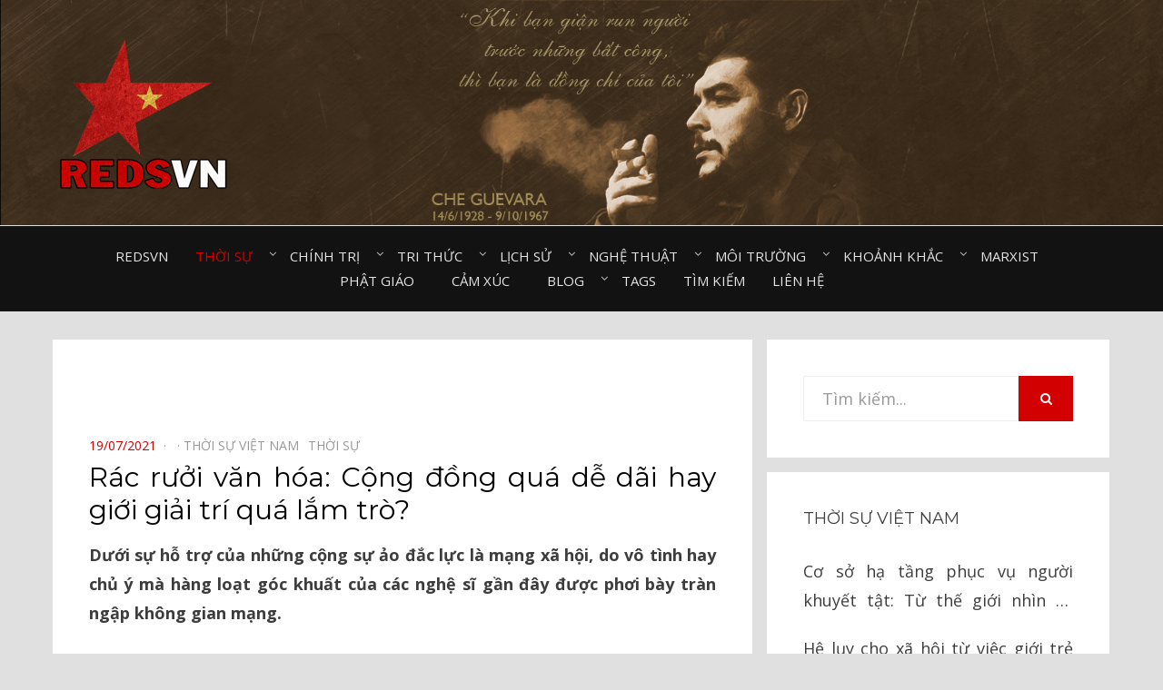

--- FILE ---
content_type: text/html; charset=UTF-8
request_url: http://redsvn.net/rac-ruoi-van-hoa-cong-dong-qua-de-dai-hay-gioi-giai-tri-qua-lam-tro/
body_size: 16266
content:
<!DOCTYPE html>
<html lang="en-US" prefix="og: http://ogp.me/ns# fb: http://ogp.me/ns/fb#">
<head>
<meta charset="UTF-8">
<meta name="viewport" content="width=device-width, initial-scale=1.0">
<link rel="profile" href="http://gmpg.org/xfn/11">
<link rel="pingback" href="http://redsvn.net/xmlrpc.php" />

<meta name='robots' content='index, follow, max-image-preview:large, max-snippet:-1, max-video-preview:-1' />
	<style>img:is([sizes="auto" i], [sizes^="auto," i]) { contain-intrinsic-size: 3000px 1500px }</style>
	
	<!-- This site is optimized with the Yoast SEO plugin v24.7 - https://yoast.com/wordpress/plugins/seo/ -->
	<title>Rác rưởi văn hóa: Cộng đồng quá dễ dãi hay giới giải trí quá lắm trò? - Redsvn.net</title>
	<link rel="canonical" href="https://redsvn.net/rac-ruoi-van-hoa-cong-dong-qua-de-dai-hay-gioi-giai-tri-qua-lam-tro/" />
	<meta property="og:locale" content="en_US" />
	<meta property="og:type" content="article" />
	<meta property="og:title" content="Rác rưởi văn hóa: Cộng đồng quá dễ dãi hay giới giải trí quá lắm trò? - Redsvn.net" />
	<meta property="og:description" content="Không từ một thứ gì mà người ta không sẵn sàng phát lộ, phơi bày ra, từ chuyện dĩ vãng, đến đời tư cá nhân, từ phát ngôn đến hành động, từ chuyện làm từ thiện đến các vụ kiện tụng, tranh chấp tình - tiền..." />
	<meta property="og:url" content="https://redsvn.net/rac-ruoi-van-hoa-cong-dong-qua-de-dai-hay-gioi-giai-tri-qua-lam-tro/" />
	<meta property="og:site_name" content="Redsvn.net" />
	<meta property="article:publisher" content="https://www.facebook.com/Reds.vn" />
	<meta property="article:published_time" content="2021-07-18T23:40:08+00:00" />
	<meta property="article:modified_time" content="2021-07-19T00:01:17+00:00" />
	<meta property="og:image" content="http://redsvn.net/wp-content/uploads/2021/07/Garbage.jpg" />
	<meta name="author" content="admin" />
	<meta name="twitter:card" content="summary_large_image" />
	<meta name="twitter:image" content="http://redsvn.net/wp-content/uploads/2021/07/Garbage.jpg" />
	<meta name="twitter:label1" content="Written by" />
	<meta name="twitter:data1" content="admin" />
	<meta name="twitter:label2" content="Est. reading time" />
	<meta name="twitter:data2" content="5 minutes" />
	<script type="application/ld+json" class="yoast-schema-graph">{"@context":"https://schema.org","@graph":[{"@type":"Article","@id":"https://redsvn.net/rac-ruoi-van-hoa-cong-dong-qua-de-dai-hay-gioi-giai-tri-qua-lam-tro/#article","isPartOf":{"@id":"https://redsvn.net/rac-ruoi-van-hoa-cong-dong-qua-de-dai-hay-gioi-giai-tri-qua-lam-tro/"},"author":{"name":"admin","@id":"http://redsvn.net/#/schema/person/46beac167f1e5fae2b753d98a7d45a02"},"headline":"Rác rưởi văn hóa: Cộng đồng quá dễ dãi hay giới giải trí quá lắm trò?","datePublished":"2021-07-18T23:40:08+00:00","dateModified":"2021-07-19T00:01:17+00:00","mainEntityOfPage":{"@id":"https://redsvn.net/rac-ruoi-van-hoa-cong-dong-qua-de-dai-hay-gioi-giai-tri-qua-lam-tro/"},"wordCount":1547,"publisher":{"@id":"http://redsvn.net/#organization"},"image":{"@id":"https://redsvn.net/rac-ruoi-van-hoa-cong-dong-qua-de-dai-hay-gioi-giai-tri-qua-lam-tro/#primaryimage"},"thumbnailUrl":"http://redsvn.net/wp-content/uploads/2021/07/Garbage.jpg","keywords":["Suy thoái văn hóa","Ngành giải trí"],"articleSection":["Thời sự Việt Nam⠀","Thời sự⠀"],"inLanguage":"en-US"},{"@type":"WebPage","@id":"https://redsvn.net/rac-ruoi-van-hoa-cong-dong-qua-de-dai-hay-gioi-giai-tri-qua-lam-tro/","url":"https://redsvn.net/rac-ruoi-van-hoa-cong-dong-qua-de-dai-hay-gioi-giai-tri-qua-lam-tro/","name":"Rác rưởi văn hóa: Cộng đồng quá dễ dãi hay giới giải trí quá lắm trò? - Redsvn.net","isPartOf":{"@id":"http://redsvn.net/#website"},"primaryImageOfPage":{"@id":"https://redsvn.net/rac-ruoi-van-hoa-cong-dong-qua-de-dai-hay-gioi-giai-tri-qua-lam-tro/#primaryimage"},"image":{"@id":"https://redsvn.net/rac-ruoi-van-hoa-cong-dong-qua-de-dai-hay-gioi-giai-tri-qua-lam-tro/#primaryimage"},"thumbnailUrl":"http://redsvn.net/wp-content/uploads/2021/07/Garbage.jpg","datePublished":"2021-07-18T23:40:08+00:00","dateModified":"2021-07-19T00:01:17+00:00","breadcrumb":{"@id":"https://redsvn.net/rac-ruoi-van-hoa-cong-dong-qua-de-dai-hay-gioi-giai-tri-qua-lam-tro/#breadcrumb"},"inLanguage":"en-US","potentialAction":[{"@type":"ReadAction","target":["https://redsvn.net/rac-ruoi-van-hoa-cong-dong-qua-de-dai-hay-gioi-giai-tri-qua-lam-tro/"]}]},{"@type":"ImageObject","inLanguage":"en-US","@id":"https://redsvn.net/rac-ruoi-van-hoa-cong-dong-qua-de-dai-hay-gioi-giai-tri-qua-lam-tro/#primaryimage","url":"http://redsvn.net/wp-content/uploads/2021/07/Garbage.jpg","contentUrl":"http://redsvn.net/wp-content/uploads/2021/07/Garbage.jpg","width":"1080","height":"720","caption":"Rác rưởi văn hóa: Cộng đồng quá dễ dãi hay giới giải trí quá lắm trò?"},{"@type":"BreadcrumbList","@id":"https://redsvn.net/rac-ruoi-van-hoa-cong-dong-qua-de-dai-hay-gioi-giai-tri-qua-lam-tro/#breadcrumb","itemListElement":[{"@type":"ListItem","position":1,"name":"Home","item":"http://redsvn.net/"},{"@type":"ListItem","position":2,"name":"Rác rưởi văn hóa: Cộng đồng quá dễ dãi hay giới giải trí quá lắm trò?"}]},{"@type":"WebSite","@id":"http://redsvn.net/#website","url":"http://redsvn.net/","name":"Redsvn.net","description":"Kênh chia sẻ tri thức cộng đồng","publisher":{"@id":"http://redsvn.net/#organization"},"potentialAction":[{"@type":"SearchAction","target":{"@type":"EntryPoint","urlTemplate":"http://redsvn.net/?s={search_term_string}"},"query-input":{"@type":"PropertyValueSpecification","valueRequired":true,"valueName":"search_term_string"}}],"inLanguage":"en-US"},{"@type":"Organization","@id":"http://redsvn.net/#organization","name":"Redsvn.net","url":"http://redsvn.net/","logo":{"@type":"ImageObject","inLanguage":"en-US","@id":"http://redsvn.net/#/schema/logo/image/","url":"http://redsvn.net/wp-content/uploads/2017/10/Redsvn-logo.png","contentUrl":"http://redsvn.net/wp-content/uploads/2017/10/Redsvn-logo.png","width":200,"height":168,"caption":"Redsvn.net"},"image":{"@id":"http://redsvn.net/#/schema/logo/image/"},"sameAs":["https://www.facebook.com/Reds.vn"]},{"@type":"Person","@id":"http://redsvn.net/#/schema/person/46beac167f1e5fae2b753d98a7d45a02","name":"admin"}]}</script>
	<!-- / Yoast SEO plugin. -->


<link rel='dns-prefetch' href='//fonts.googleapis.com' />
<link rel="alternate" type="application/rss+xml" title="Redsvn.net &raquo; Feed" href="http://redsvn.net/feed/" />
<link rel="alternate" type="application/rss+xml" title="Redsvn.net &raquo; Comments Feed" href="http://redsvn.net/comments/feed/" />
<link rel="alternate" type="application/rss+xml" title="Redsvn.net &raquo; Rác rưởi văn hóa: Cộng đồng quá dễ dãi hay giới giải trí quá lắm trò? Comments Feed" href="http://redsvn.net/rac-ruoi-van-hoa-cong-dong-qua-de-dai-hay-gioi-giai-tri-qua-lam-tro/feed/" />
<script type="text/javascript">
/* <![CDATA[ */
window._wpemojiSettings = {"baseUrl":"https:\/\/s.w.org\/images\/core\/emoji\/16.0.1\/72x72\/","ext":".png","svgUrl":"https:\/\/s.w.org\/images\/core\/emoji\/16.0.1\/svg\/","svgExt":".svg","source":{"concatemoji":"http:\/\/redsvn.net\/wp-includes\/js\/wp-emoji-release.min.js?ver=6.8.3"}};
/*! This file is auto-generated */
!function(s,n){var o,i,e;function c(e){try{var t={supportTests:e,timestamp:(new Date).valueOf()};sessionStorage.setItem(o,JSON.stringify(t))}catch(e){}}function p(e,t,n){e.clearRect(0,0,e.canvas.width,e.canvas.height),e.fillText(t,0,0);var t=new Uint32Array(e.getImageData(0,0,e.canvas.width,e.canvas.height).data),a=(e.clearRect(0,0,e.canvas.width,e.canvas.height),e.fillText(n,0,0),new Uint32Array(e.getImageData(0,0,e.canvas.width,e.canvas.height).data));return t.every(function(e,t){return e===a[t]})}function u(e,t){e.clearRect(0,0,e.canvas.width,e.canvas.height),e.fillText(t,0,0);for(var n=e.getImageData(16,16,1,1),a=0;a<n.data.length;a++)if(0!==n.data[a])return!1;return!0}function f(e,t,n,a){switch(t){case"flag":return n(e,"\ud83c\udff3\ufe0f\u200d\u26a7\ufe0f","\ud83c\udff3\ufe0f\u200b\u26a7\ufe0f")?!1:!n(e,"\ud83c\udde8\ud83c\uddf6","\ud83c\udde8\u200b\ud83c\uddf6")&&!n(e,"\ud83c\udff4\udb40\udc67\udb40\udc62\udb40\udc65\udb40\udc6e\udb40\udc67\udb40\udc7f","\ud83c\udff4\u200b\udb40\udc67\u200b\udb40\udc62\u200b\udb40\udc65\u200b\udb40\udc6e\u200b\udb40\udc67\u200b\udb40\udc7f");case"emoji":return!a(e,"\ud83e\udedf")}return!1}function g(e,t,n,a){var r="undefined"!=typeof WorkerGlobalScope&&self instanceof WorkerGlobalScope?new OffscreenCanvas(300,150):s.createElement("canvas"),o=r.getContext("2d",{willReadFrequently:!0}),i=(o.textBaseline="top",o.font="600 32px Arial",{});return e.forEach(function(e){i[e]=t(o,e,n,a)}),i}function t(e){var t=s.createElement("script");t.src=e,t.defer=!0,s.head.appendChild(t)}"undefined"!=typeof Promise&&(o="wpEmojiSettingsSupports",i=["flag","emoji"],n.supports={everything:!0,everythingExceptFlag:!0},e=new Promise(function(e){s.addEventListener("DOMContentLoaded",e,{once:!0})}),new Promise(function(t){var n=function(){try{var e=JSON.parse(sessionStorage.getItem(o));if("object"==typeof e&&"number"==typeof e.timestamp&&(new Date).valueOf()<e.timestamp+604800&&"object"==typeof e.supportTests)return e.supportTests}catch(e){}return null}();if(!n){if("undefined"!=typeof Worker&&"undefined"!=typeof OffscreenCanvas&&"undefined"!=typeof URL&&URL.createObjectURL&&"undefined"!=typeof Blob)try{var e="postMessage("+g.toString()+"("+[JSON.stringify(i),f.toString(),p.toString(),u.toString()].join(",")+"));",a=new Blob([e],{type:"text/javascript"}),r=new Worker(URL.createObjectURL(a),{name:"wpTestEmojiSupports"});return void(r.onmessage=function(e){c(n=e.data),r.terminate(),t(n)})}catch(e){}c(n=g(i,f,p,u))}t(n)}).then(function(e){for(var t in e)n.supports[t]=e[t],n.supports.everything=n.supports.everything&&n.supports[t],"flag"!==t&&(n.supports.everythingExceptFlag=n.supports.everythingExceptFlag&&n.supports[t]);n.supports.everythingExceptFlag=n.supports.everythingExceptFlag&&!n.supports.flag,n.DOMReady=!1,n.readyCallback=function(){n.DOMReady=!0}}).then(function(){return e}).then(function(){var e;n.supports.everything||(n.readyCallback(),(e=n.source||{}).concatemoji?t(e.concatemoji):e.wpemoji&&e.twemoji&&(t(e.twemoji),t(e.wpemoji)))}))}((window,document),window._wpemojiSettings);
/* ]]> */
</script>
<style id='wp-emoji-styles-inline-css' type='text/css'>

	img.wp-smiley, img.emoji {
		display: inline !important;
		border: none !important;
		box-shadow: none !important;
		height: 1em !important;
		width: 1em !important;
		margin: 0 0.07em !important;
		vertical-align: -0.1em !important;
		background: none !important;
		padding: 0 !important;
	}
</style>
<link rel='stylesheet' id='wp-block-library-css' href='http://redsvn.net/wp-includes/css/dist/block-library/style.min.css?ver=6.8.3' type='text/css' media='all' />
<style id='classic-theme-styles-inline-css' type='text/css'>
/*! This file is auto-generated */
.wp-block-button__link{color:#fff;background-color:#32373c;border-radius:9999px;box-shadow:none;text-decoration:none;padding:calc(.667em + 2px) calc(1.333em + 2px);font-size:1.125em}.wp-block-file__button{background:#32373c;color:#fff;text-decoration:none}
</style>
<style id='global-styles-inline-css' type='text/css'>
:root{--wp--preset--aspect-ratio--square: 1;--wp--preset--aspect-ratio--4-3: 4/3;--wp--preset--aspect-ratio--3-4: 3/4;--wp--preset--aspect-ratio--3-2: 3/2;--wp--preset--aspect-ratio--2-3: 2/3;--wp--preset--aspect-ratio--16-9: 16/9;--wp--preset--aspect-ratio--9-16: 9/16;--wp--preset--color--black: #000000;--wp--preset--color--cyan-bluish-gray: #abb8c3;--wp--preset--color--white: #ffffff;--wp--preset--color--pale-pink: #f78da7;--wp--preset--color--vivid-red: #cf2e2e;--wp--preset--color--luminous-vivid-orange: #ff6900;--wp--preset--color--luminous-vivid-amber: #fcb900;--wp--preset--color--light-green-cyan: #7bdcb5;--wp--preset--color--vivid-green-cyan: #00d084;--wp--preset--color--pale-cyan-blue: #8ed1fc;--wp--preset--color--vivid-cyan-blue: #0693e3;--wp--preset--color--vivid-purple: #9b51e0;--wp--preset--gradient--vivid-cyan-blue-to-vivid-purple: linear-gradient(135deg,rgba(6,147,227,1) 0%,rgb(155,81,224) 100%);--wp--preset--gradient--light-green-cyan-to-vivid-green-cyan: linear-gradient(135deg,rgb(122,220,180) 0%,rgb(0,208,130) 100%);--wp--preset--gradient--luminous-vivid-amber-to-luminous-vivid-orange: linear-gradient(135deg,rgba(252,185,0,1) 0%,rgba(255,105,0,1) 100%);--wp--preset--gradient--luminous-vivid-orange-to-vivid-red: linear-gradient(135deg,rgba(255,105,0,1) 0%,rgb(207,46,46) 100%);--wp--preset--gradient--very-light-gray-to-cyan-bluish-gray: linear-gradient(135deg,rgb(238,238,238) 0%,rgb(169,184,195) 100%);--wp--preset--gradient--cool-to-warm-spectrum: linear-gradient(135deg,rgb(74,234,220) 0%,rgb(151,120,209) 20%,rgb(207,42,186) 40%,rgb(238,44,130) 60%,rgb(251,105,98) 80%,rgb(254,248,76) 100%);--wp--preset--gradient--blush-light-purple: linear-gradient(135deg,rgb(255,206,236) 0%,rgb(152,150,240) 100%);--wp--preset--gradient--blush-bordeaux: linear-gradient(135deg,rgb(254,205,165) 0%,rgb(254,45,45) 50%,rgb(107,0,62) 100%);--wp--preset--gradient--luminous-dusk: linear-gradient(135deg,rgb(255,203,112) 0%,rgb(199,81,192) 50%,rgb(65,88,208) 100%);--wp--preset--gradient--pale-ocean: linear-gradient(135deg,rgb(255,245,203) 0%,rgb(182,227,212) 50%,rgb(51,167,181) 100%);--wp--preset--gradient--electric-grass: linear-gradient(135deg,rgb(202,248,128) 0%,rgb(113,206,126) 100%);--wp--preset--gradient--midnight: linear-gradient(135deg,rgb(2,3,129) 0%,rgb(40,116,252) 100%);--wp--preset--font-size--small: 13px;--wp--preset--font-size--medium: 20px;--wp--preset--font-size--large: 36px;--wp--preset--font-size--x-large: 42px;--wp--preset--spacing--20: 0.44rem;--wp--preset--spacing--30: 0.67rem;--wp--preset--spacing--40: 1rem;--wp--preset--spacing--50: 1.5rem;--wp--preset--spacing--60: 2.25rem;--wp--preset--spacing--70: 3.38rem;--wp--preset--spacing--80: 5.06rem;--wp--preset--shadow--natural: 6px 6px 9px rgba(0, 0, 0, 0.2);--wp--preset--shadow--deep: 12px 12px 50px rgba(0, 0, 0, 0.4);--wp--preset--shadow--sharp: 6px 6px 0px rgba(0, 0, 0, 0.2);--wp--preset--shadow--outlined: 6px 6px 0px -3px rgba(255, 255, 255, 1), 6px 6px rgba(0, 0, 0, 1);--wp--preset--shadow--crisp: 6px 6px 0px rgba(0, 0, 0, 1);}:where(.is-layout-flex){gap: 0.5em;}:where(.is-layout-grid){gap: 0.5em;}body .is-layout-flex{display: flex;}.is-layout-flex{flex-wrap: wrap;align-items: center;}.is-layout-flex > :is(*, div){margin: 0;}body .is-layout-grid{display: grid;}.is-layout-grid > :is(*, div){margin: 0;}:where(.wp-block-columns.is-layout-flex){gap: 2em;}:where(.wp-block-columns.is-layout-grid){gap: 2em;}:where(.wp-block-post-template.is-layout-flex){gap: 1.25em;}:where(.wp-block-post-template.is-layout-grid){gap: 1.25em;}.has-black-color{color: var(--wp--preset--color--black) !important;}.has-cyan-bluish-gray-color{color: var(--wp--preset--color--cyan-bluish-gray) !important;}.has-white-color{color: var(--wp--preset--color--white) !important;}.has-pale-pink-color{color: var(--wp--preset--color--pale-pink) !important;}.has-vivid-red-color{color: var(--wp--preset--color--vivid-red) !important;}.has-luminous-vivid-orange-color{color: var(--wp--preset--color--luminous-vivid-orange) !important;}.has-luminous-vivid-amber-color{color: var(--wp--preset--color--luminous-vivid-amber) !important;}.has-light-green-cyan-color{color: var(--wp--preset--color--light-green-cyan) !important;}.has-vivid-green-cyan-color{color: var(--wp--preset--color--vivid-green-cyan) !important;}.has-pale-cyan-blue-color{color: var(--wp--preset--color--pale-cyan-blue) !important;}.has-vivid-cyan-blue-color{color: var(--wp--preset--color--vivid-cyan-blue) !important;}.has-vivid-purple-color{color: var(--wp--preset--color--vivid-purple) !important;}.has-black-background-color{background-color: var(--wp--preset--color--black) !important;}.has-cyan-bluish-gray-background-color{background-color: var(--wp--preset--color--cyan-bluish-gray) !important;}.has-white-background-color{background-color: var(--wp--preset--color--white) !important;}.has-pale-pink-background-color{background-color: var(--wp--preset--color--pale-pink) !important;}.has-vivid-red-background-color{background-color: var(--wp--preset--color--vivid-red) !important;}.has-luminous-vivid-orange-background-color{background-color: var(--wp--preset--color--luminous-vivid-orange) !important;}.has-luminous-vivid-amber-background-color{background-color: var(--wp--preset--color--luminous-vivid-amber) !important;}.has-light-green-cyan-background-color{background-color: var(--wp--preset--color--light-green-cyan) !important;}.has-vivid-green-cyan-background-color{background-color: var(--wp--preset--color--vivid-green-cyan) !important;}.has-pale-cyan-blue-background-color{background-color: var(--wp--preset--color--pale-cyan-blue) !important;}.has-vivid-cyan-blue-background-color{background-color: var(--wp--preset--color--vivid-cyan-blue) !important;}.has-vivid-purple-background-color{background-color: var(--wp--preset--color--vivid-purple) !important;}.has-black-border-color{border-color: var(--wp--preset--color--black) !important;}.has-cyan-bluish-gray-border-color{border-color: var(--wp--preset--color--cyan-bluish-gray) !important;}.has-white-border-color{border-color: var(--wp--preset--color--white) !important;}.has-pale-pink-border-color{border-color: var(--wp--preset--color--pale-pink) !important;}.has-vivid-red-border-color{border-color: var(--wp--preset--color--vivid-red) !important;}.has-luminous-vivid-orange-border-color{border-color: var(--wp--preset--color--luminous-vivid-orange) !important;}.has-luminous-vivid-amber-border-color{border-color: var(--wp--preset--color--luminous-vivid-amber) !important;}.has-light-green-cyan-border-color{border-color: var(--wp--preset--color--light-green-cyan) !important;}.has-vivid-green-cyan-border-color{border-color: var(--wp--preset--color--vivid-green-cyan) !important;}.has-pale-cyan-blue-border-color{border-color: var(--wp--preset--color--pale-cyan-blue) !important;}.has-vivid-cyan-blue-border-color{border-color: var(--wp--preset--color--vivid-cyan-blue) !important;}.has-vivid-purple-border-color{border-color: var(--wp--preset--color--vivid-purple) !important;}.has-vivid-cyan-blue-to-vivid-purple-gradient-background{background: var(--wp--preset--gradient--vivid-cyan-blue-to-vivid-purple) !important;}.has-light-green-cyan-to-vivid-green-cyan-gradient-background{background: var(--wp--preset--gradient--light-green-cyan-to-vivid-green-cyan) !important;}.has-luminous-vivid-amber-to-luminous-vivid-orange-gradient-background{background: var(--wp--preset--gradient--luminous-vivid-amber-to-luminous-vivid-orange) !important;}.has-luminous-vivid-orange-to-vivid-red-gradient-background{background: var(--wp--preset--gradient--luminous-vivid-orange-to-vivid-red) !important;}.has-very-light-gray-to-cyan-bluish-gray-gradient-background{background: var(--wp--preset--gradient--very-light-gray-to-cyan-bluish-gray) !important;}.has-cool-to-warm-spectrum-gradient-background{background: var(--wp--preset--gradient--cool-to-warm-spectrum) !important;}.has-blush-light-purple-gradient-background{background: var(--wp--preset--gradient--blush-light-purple) !important;}.has-blush-bordeaux-gradient-background{background: var(--wp--preset--gradient--blush-bordeaux) !important;}.has-luminous-dusk-gradient-background{background: var(--wp--preset--gradient--luminous-dusk) !important;}.has-pale-ocean-gradient-background{background: var(--wp--preset--gradient--pale-ocean) !important;}.has-electric-grass-gradient-background{background: var(--wp--preset--gradient--electric-grass) !important;}.has-midnight-gradient-background{background: var(--wp--preset--gradient--midnight) !important;}.has-small-font-size{font-size: var(--wp--preset--font-size--small) !important;}.has-medium-font-size{font-size: var(--wp--preset--font-size--medium) !important;}.has-large-font-size{font-size: var(--wp--preset--font-size--large) !important;}.has-x-large-font-size{font-size: var(--wp--preset--font-size--x-large) !important;}
:where(.wp-block-post-template.is-layout-flex){gap: 1.25em;}:where(.wp-block-post-template.is-layout-grid){gap: 1.25em;}
:where(.wp-block-columns.is-layout-flex){gap: 2em;}:where(.wp-block-columns.is-layout-grid){gap: 2em;}
:root :where(.wp-block-pullquote){font-size: 1.5em;line-height: 1.6;}
</style>
<link rel='stylesheet' id='dashicons-css' href='http://redsvn.net/wp-includes/css/dashicons.min.css?ver=6.8.3' type='text/css' media='all' />
<link rel='stylesheet' id='post-views-counter-frontend-css' href='http://redsvn.net/wp-content/plugins/post-views-counter/css/frontend.css?ver=1.3.11' type='text/css' media='all' />
<link rel='stylesheet' id='tags-page-css' href='http://redsvn.net/wp-content/plugins/tags-page/css/tags-page.min.css?ver=6.8.3' type='text/css' media='all' />
<link rel='stylesheet' id='bezel-bootstrap-grid-css' href='http://redsvn.net/wp-content/themes/Redsvn/css/bootstrap-grid.css?ver=6.8.3' type='text/css' media='all' />
<link rel='stylesheet' id='font-awesome-css' href='http://redsvn.net/wp-content/themes/Redsvn/css/font-awesome.css?ver=6.8.3' type='text/css' media='all' />
<link rel='stylesheet' id='bezel-fonts-css' href='https://fonts.googleapis.com/css?family=Montserrat%3A400%2C700%7COpen+Sans%3A400%2C400i%2C700%2C700i&#038;subset=latin%2Clatin-ext' type='text/css' media='all' />
<link rel='stylesheet' id='bezel-style-css' href='http://redsvn.net/wp-content/themes/Redsvn/style.css?ver=6.8.3' type='text/css' media='all' />
<script type="text/javascript" src="http://redsvn.net/wp-includes/js/jquery/jquery.min.js?ver=3.7.1" id="jquery-core-js"></script>
<script type="text/javascript" src="http://redsvn.net/wp-includes/js/jquery/jquery-migrate.min.js?ver=3.4.1" id="jquery-migrate-js"></script>
<link rel="https://api.w.org/" href="http://redsvn.net/wp-json/" /><link rel="alternate" title="JSON" type="application/json" href="http://redsvn.net/wp-json/wp/v2/posts/113402" /><link rel="EditURI" type="application/rsd+xml" title="RSD" href="http://redsvn.net/xmlrpc.php?rsd" />
<meta name="generator" content="WordPress 6.8.3" />
<link rel='shortlink' href='http://redsvn.net/?p=113402' />
<link rel="alternate" title="oEmbed (JSON)" type="application/json+oembed" href="http://redsvn.net/wp-json/oembed/1.0/embed?url=http%3A%2F%2Fredsvn.net%2Frac-ruoi-van-hoa-cong-dong-qua-de-dai-hay-gioi-giai-tri-qua-lam-tro%2F" />
<link rel="alternate" title="oEmbed (XML)" type="text/xml+oembed" href="http://redsvn.net/wp-json/oembed/1.0/embed?url=http%3A%2F%2Fredsvn.net%2Frac-ruoi-van-hoa-cong-dong-qua-de-dai-hay-gioi-giai-tri-qua-lam-tro%2F&#038;format=xml" />
<style>
		#category-posts-14-internal ul {padding: 0;}
#category-posts-14-internal .cat-post-item img {max-width: initial; max-height: initial; margin: initial;}
#category-posts-14-internal .cat-post-author {margin-bottom: 0;}
#category-posts-14-internal .cat-post-thumbnail {margin: 5px 10px 5px 0;}
#category-posts-14-internal .cat-post-item:before {content: ""; clear: both;}
#category-posts-14-internal .cat-post-excerpt-more {display: inline-block;}
#category-posts-14-internal .cat-post-item {list-style: none; margin: 3px 0 10px; padding: 3px 0;}
#category-posts-14-internal .cat-post-current .cat-post-title {font-weight: bold; text-transform: uppercase;}
#category-posts-14-internal [class*=cat-post-tax] {font-size: 0.85em;}
#category-posts-14-internal [class*=cat-post-tax] * {display:inline-block;}
#category-posts-14-internal .cat-post-item:after {content: ""; display: table;	clear: both;}
#category-posts-14-internal .cat-post-item .cat-post-title {overflow: hidden;text-overflow: ellipsis;white-space: initial;display: -webkit-box;-webkit-line-clamp: 2;-webkit-box-orient: vertical;padding-bottom: 0 !important;}
#category-posts-14-internal .cat-post-item:after {content: ""; display: table;	clear: both;}
#category-posts-14-internal .cat-post-thumbnail {display:block; float:left; margin:5px 10px 5px 0;}
#category-posts-14-internal .cat-post-crop {overflow:hidden;display:block;}
#category-posts-14-internal p {margin:5px 0 0 0}
#category-posts-14-internal li > div {margin:5px 0 0 0; clear:both;}
#category-posts-14-internal .dashicons {vertical-align:middle;}
#category-posts-15-internal ul {padding: 0;}
#category-posts-15-internal .cat-post-item img {max-width: initial; max-height: initial; margin: initial;}
#category-posts-15-internal .cat-post-author {margin-bottom: 0;}
#category-posts-15-internal .cat-post-thumbnail {margin: 5px 10px 5px 0;}
#category-posts-15-internal .cat-post-item:before {content: ""; clear: both;}
#category-posts-15-internal .cat-post-excerpt-more {display: inline-block;}
#category-posts-15-internal .cat-post-item {list-style: none; margin: 3px 0 10px; padding: 3px 0;}
#category-posts-15-internal .cat-post-current .cat-post-title {font-weight: bold; text-transform: uppercase;}
#category-posts-15-internal [class*=cat-post-tax] {font-size: 0.85em;}
#category-posts-15-internal [class*=cat-post-tax] * {display:inline-block;}
#category-posts-15-internal .cat-post-item:after {content: ""; display: table;	clear: both;}
#category-posts-15-internal .cat-post-item .cat-post-title {overflow: hidden;text-overflow: ellipsis;white-space: initial;display: -webkit-box;-webkit-line-clamp: 2;-webkit-box-orient: vertical;padding-bottom: 0 !important;}
#category-posts-15-internal .cat-post-item:after {content: ""; display: table;	clear: both;}
#category-posts-15-internal .cat-post-thumbnail {display:block; float:left; margin:5px 10px 5px 0;}
#category-posts-15-internal .cat-post-crop {overflow:hidden;display:block;}
#category-posts-15-internal p {margin:5px 0 0 0}
#category-posts-15-internal li > div {margin:5px 0 0 0; clear:both;}
#category-posts-15-internal .dashicons {vertical-align:middle;}
#category-posts-16-internal ul {padding: 0;}
#category-posts-16-internal .cat-post-item img {max-width: initial; max-height: initial; margin: initial;}
#category-posts-16-internal .cat-post-author {margin-bottom: 0;}
#category-posts-16-internal .cat-post-thumbnail {margin: 5px 10px 5px 0;}
#category-posts-16-internal .cat-post-item:before {content: ""; clear: both;}
#category-posts-16-internal .cat-post-excerpt-more {display: inline-block;}
#category-posts-16-internal .cat-post-item {list-style: none; margin: 3px 0 10px; padding: 3px 0;}
#category-posts-16-internal .cat-post-current .cat-post-title {font-weight: bold; text-transform: uppercase;}
#category-posts-16-internal [class*=cat-post-tax] {font-size: 0.85em;}
#category-posts-16-internal [class*=cat-post-tax] * {display:inline-block;}
#category-posts-16-internal .cat-post-item:after {content: ""; display: table;	clear: both;}
#category-posts-16-internal .cat-post-item .cat-post-title {overflow: hidden;text-overflow: ellipsis;white-space: initial;display: -webkit-box;-webkit-line-clamp: 2;-webkit-box-orient: vertical;padding-bottom: 0 !important;}
#category-posts-16-internal .cat-post-item:after {content: ""; display: table;	clear: both;}
#category-posts-16-internal .cat-post-thumbnail {display:block; float:left; margin:5px 10px 5px 0;}
#category-posts-16-internal .cat-post-crop {overflow:hidden;display:block;}
#category-posts-16-internal p {margin:5px 0 0 0}
#category-posts-16-internal li > div {margin:5px 0 0 0; clear:both;}
#category-posts-16-internal .dashicons {vertical-align:middle;}
#category-posts-17-internal ul {padding: 0;}
#category-posts-17-internal .cat-post-item img {max-width: initial; max-height: initial; margin: initial;}
#category-posts-17-internal .cat-post-author {margin-bottom: 0;}
#category-posts-17-internal .cat-post-thumbnail {margin: 5px 10px 5px 0;}
#category-posts-17-internal .cat-post-item:before {content: ""; clear: both;}
#category-posts-17-internal .cat-post-excerpt-more {display: inline-block;}
#category-posts-17-internal .cat-post-item {list-style: none; margin: 3px 0 10px; padding: 3px 0;}
#category-posts-17-internal .cat-post-current .cat-post-title {font-weight: bold; text-transform: uppercase;}
#category-posts-17-internal [class*=cat-post-tax] {font-size: 0.85em;}
#category-posts-17-internal [class*=cat-post-tax] * {display:inline-block;}
#category-posts-17-internal .cat-post-item:after {content: ""; display: table;	clear: both;}
#category-posts-17-internal .cat-post-item .cat-post-title {overflow: hidden;text-overflow: ellipsis;white-space: initial;display: -webkit-box;-webkit-line-clamp: 2;-webkit-box-orient: vertical;padding-bottom: 0 !important;}
#category-posts-17-internal .cat-post-item:after {content: ""; display: table;	clear: both;}
#category-posts-17-internal .cat-post-thumbnail {display:block; float:left; margin:5px 10px 5px 0;}
#category-posts-17-internal .cat-post-crop {overflow:hidden;display:block;}
#category-posts-17-internal p {margin:5px 0 0 0}
#category-posts-17-internal li > div {margin:5px 0 0 0; clear:both;}
#category-posts-17-internal .dashicons {vertical-align:middle;}
#category-posts-18-internal ul {padding: 0;}
#category-posts-18-internal .cat-post-item img {max-width: initial; max-height: initial; margin: initial;}
#category-posts-18-internal .cat-post-author {margin-bottom: 0;}
#category-posts-18-internal .cat-post-thumbnail {margin: 5px 10px 5px 0;}
#category-posts-18-internal .cat-post-item:before {content: ""; clear: both;}
#category-posts-18-internal .cat-post-excerpt-more {display: inline-block;}
#category-posts-18-internal .cat-post-item {list-style: none; margin: 3px 0 10px; padding: 3px 0;}
#category-posts-18-internal .cat-post-current .cat-post-title {font-weight: bold; text-transform: uppercase;}
#category-posts-18-internal [class*=cat-post-tax] {font-size: 0.85em;}
#category-posts-18-internal [class*=cat-post-tax] * {display:inline-block;}
#category-posts-18-internal .cat-post-item:after {content: ""; display: table;	clear: both;}
#category-posts-18-internal .cat-post-item .cat-post-title {overflow: hidden;text-overflow: ellipsis;white-space: initial;display: -webkit-box;-webkit-line-clamp: 2;-webkit-box-orient: vertical;padding-bottom: 0 !important;}
#category-posts-18-internal .cat-post-item:after {content: ""; display: table;	clear: both;}
#category-posts-18-internal .cat-post-thumbnail {display:block; float:left; margin:5px 10px 5px 0;}
#category-posts-18-internal .cat-post-crop {overflow:hidden;display:block;}
#category-posts-18-internal p {margin:5px 0 0 0}
#category-posts-18-internal li > div {margin:5px 0 0 0; clear:both;}
#category-posts-18-internal .dashicons {vertical-align:middle;}
</style>
		<!-- Global Site Tag (gtag.js) - Google Analytics -->
<script async src="https://www.googletagmanager.com/gtag/js?id=UA-105725201-1"></script>
<script>
  window.dataLayer = window.dataLayer || [];
  function gtag(){dataLayer.push(arguments)};
  gtag('js', new Date());

  gtag('config', 'UA-105725201-1');
</script><link rel="preconnect" href="https://cdnjs.cloudflare.com">
		<style type="text/css">
		.site-header {
			background-image: url(http://redsvn.net/wp-content/uploads/2024/06/Che-Guevara3.jpg);
			background-repeat: no-repeat;
			background-position: top center;
			-webkit-background-size: cover;
			   -moz-background-size: cover;
			     -o-background-size: cover;
			        background-size: cover;
		}
	</style>
	
		<style type="text/css">
			.site-title,
		.site-description {
			clip: rect(1px, 1px, 1px, 1px);
			position: absolute;
		}
		</style>


		<style>
			#wp-admin-bar-pvc-post-views .pvc-graph-container { padding-top: 6px; padding-bottom: 6px; position: relative; display: block; height: 100%; box-sizing: border-box; }
			#wp-admin-bar-pvc-post-views .pvc-line-graph {
				display: inline-block;
				width: 1px;
				margin-right: 1px;
				background-color: #ccc;
				vertical-align: baseline;
			}
			#wp-admin-bar-pvc-post-views .pvc-line-graph:hover { background-color: #eee; }
			#wp-admin-bar-pvc-post-views .pvc-line-graph-0 { height: 1% }
			#wp-admin-bar-pvc-post-views .pvc-line-graph-1 { height: 5% }
			#wp-admin-bar-pvc-post-views .pvc-line-graph-2 { height: 10% }
			#wp-admin-bar-pvc-post-views .pvc-line-graph-3 { height: 15% }
			#wp-admin-bar-pvc-post-views .pvc-line-graph-4 { height: 20% }
			#wp-admin-bar-pvc-post-views .pvc-line-graph-5 { height: 25% }
			#wp-admin-bar-pvc-post-views .pvc-line-graph-6 { height: 30% }
			#wp-admin-bar-pvc-post-views .pvc-line-graph-7 { height: 35% }
			#wp-admin-bar-pvc-post-views .pvc-line-graph-8 { height: 40% }
			#wp-admin-bar-pvc-post-views .pvc-line-graph-9 { height: 45% }
			#wp-admin-bar-pvc-post-views .pvc-line-graph-10 { height: 50% }
			#wp-admin-bar-pvc-post-views .pvc-line-graph-11 { height: 55% }
			#wp-admin-bar-pvc-post-views .pvc-line-graph-12 { height: 60% }
			#wp-admin-bar-pvc-post-views .pvc-line-graph-13 { height: 65% }
			#wp-admin-bar-pvc-post-views .pvc-line-graph-14 { height: 70% }
			#wp-admin-bar-pvc-post-views .pvc-line-graph-15 { height: 75% }
			#wp-admin-bar-pvc-post-views .pvc-line-graph-16 { height: 80% }
			#wp-admin-bar-pvc-post-views .pvc-line-graph-17 { height: 85% }
			#wp-admin-bar-pvc-post-views .pvc-line-graph-18 { height: 90% }
			#wp-admin-bar-pvc-post-views .pvc-line-graph-19 { height: 95% }
			#wp-admin-bar-pvc-post-views .pvc-line-graph-20 { height: 100% }
		</style><link rel="icon" href="http://redsvn.net/wp-content/uploads/2022/02/Redsvn-favicon.jpg" sizes="32x32" />
<link rel="icon" href="http://redsvn.net/wp-content/uploads/2022/02/Redsvn-favicon.jpg" sizes="192x192" />
<link rel="apple-touch-icon" href="http://redsvn.net/wp-content/uploads/2022/02/Redsvn-favicon.jpg" />
<meta name="msapplication-TileImage" content="http://redsvn.net/wp-content/uploads/2022/02/Redsvn-favicon.jpg" />

<!-- START - Open Graph and Twitter Card Tags 3.1.2 -->
 <!-- Facebook Open Graph -->
  <meta property="og:title" content="Rác rưởi văn hóa: Cộng đồng quá dễ dãi hay giới giải trí quá lắm trò? - Redsvn.net"/>
  <meta property="og:url" content="https://redsvn.net/rac-ruoi-van-hoa-cong-dong-qua-de-dai-hay-gioi-giai-tri-qua-lam-tro/"/>
  <meta property="og:description" content="Không từ một thứ gì mà người ta không sẵn sàng phát lộ, phơi bày ra, từ chuyện dĩ vãng, đến đời tư cá nhân, từ phát ngôn đến hành động, từ chuyện làm từ thiện đến các vụ kiện tụng, tranh chấp tình - tiền..."/>
  <meta property="og:image" content="http://redsvn.net/wp-content/uploads/2021/07/Garbage.jpg"/>
  <meta property="og:image:url" content="http://redsvn.net/wp-content/uploads/2021/07/Garbage.jpg"/>
 <!-- Google+ / Schema.org -->
  <meta itemprop="name" content="Rác rưởi văn hóa: Cộng đồng quá dễ dãi hay giới giải trí quá lắm trò? - Redsvn.net"/>
  <meta itemprop="headline" content="Rác rưởi văn hóa: Cộng đồng quá dễ dãi hay giới giải trí quá lắm trò? - Redsvn.net"/>
  <meta itemprop="description" content="Không từ một thứ gì mà người ta không sẵn sàng phát lộ, phơi bày ra, từ chuyện dĩ vãng, đến đời tư cá nhân, từ phát ngôn đến hành động, từ chuyện làm từ thiện đến các vụ kiện tụng, tranh chấp tình - tiền..."/>
  <meta itemprop="image" content="http://redsvn.net/wp-content/uploads/2021/07/Garbage.jpg"/>
  <meta itemprop="datePublished" content="2021-07-19"/>
  <meta itemprop="dateModified" content="2021-07-19T07:01:17+07:00" />
  <meta itemprop="author" content="admin"/>
  <!--<meta itemprop="publisher" content="Redsvn.net"/>--> <!-- To solve: The attribute publisher.itemtype has an invalid value -->
 <!-- Twitter Cards -->
  <meta name="twitter:title" content="Rác rưởi văn hóa: Cộng đồng quá dễ dãi hay giới giải trí quá lắm trò? - Redsvn.net"/>
  <meta name="twitter:url" content="https://redsvn.net/rac-ruoi-van-hoa-cong-dong-qua-de-dai-hay-gioi-giai-tri-qua-lam-tro/"/>
  <meta name="twitter:description" content="Không từ một thứ gì mà người ta không sẵn sàng phát lộ, phơi bày ra, từ chuyện dĩ vãng, đến đời tư cá nhân, từ phát ngôn đến hành động, từ chuyện làm từ thiện đến các vụ kiện tụng, tranh chấp tình - tiền..."/>
  <meta name="twitter:image" content="http://redsvn.net/wp-content/uploads/2021/07/Garbage.jpg"/>
  <meta name="twitter:card" content="summary_large_image"/>
 <!-- SEO -->
 <!-- Misc. tags -->
 <!-- is_singular | yoast_seo -->
<!-- END - Open Graph and Twitter Card Tags 3.1.2 -->
	
<script async src="https://pagead2.googlesyndication.com/pagead/js/adsbygoogle.js?client=ca-pub-6261406515170411"
     crossorigin="anonymous"></script>
</head>
<body class="wp-singular post-template-default single single-post postid-113402 single-format-standard wp-custom-logo wp-theme-Redsvn has-custom-header has-right-sidebar">
<div id="page" class="site-wrapper site">

	<header id="masthead" class="site-header">
		<div class="container">
			<div class="row">
				<div class="col-xxl-12">

					<div class="site-header-inside">

						<div class="site-branding-wrapper">
							<div class="site-logo-wrapper"><a href="http://redsvn.net/" class="custom-logo-link" rel="home"><img width="200" height="168" src="http://redsvn.net/wp-content/uploads/2017/10/Redsvn-logo.png" class="custom-logo" alt="Redsvn.net" decoding="async" /></a></div>
							<div class="site-branding">
								<input type="hidden" name="site_title" value="" />
																<h3 class="site-description">Kênh chia sẻ tri thức cộng đồng</h3>
															</div>
						</div><!-- .site-branding-wrapper -->

						<div class="toggle-menu-wrapper">
							<a href="#main-navigation-responsive" title="Menu" class="toggle-menu-control">
								<span class="screen-reader-text">Menu</span>
							</a>
						</div>

					</div><!-- .site-header-inside -->

				</div><!-- .col-xxl-12 -->
			</div><!-- .row -->
		</div><!-- .container -->
	</header><!-- #masthead -->

	<nav id="site-navigation" class="main-navigation">
		<div class="container">
			<div class="row">
				<div class="col-xxl-12">

					<div class="main-navigation-inside">

						<a class="skip-link screen-reader-text" href="#content">Skip to content</a>

						<div class="site-primary-menu"><ul id="menu-primary-menu" class="primary-menu sf-menu"><li id="menu-item-447" class="menu-item menu-item-type-custom menu-item-object-custom menu-item-home menu-item-447"><a href="http://redsvn.net">Redsvn</a></li>
<li id="menu-item-388" class="menu-item menu-item-type-taxonomy menu-item-object-category current-post-ancestor current-menu-parent current-post-parent menu-item-has-children menu-item-388"><a href="http://redsvn.net/category/thoi-su/">Thời sự⠀</a>
<ul class="sub-menu">
	<li id="menu-item-398" class="menu-item menu-item-type-taxonomy menu-item-object-category current-post-ancestor current-menu-parent current-post-parent menu-item-398"><a href="http://redsvn.net/category/thoi-su/thoi-su-viet-nam/">Thời sự Việt Nam⠀</a></li>
	<li id="menu-item-397" class="menu-item menu-item-type-taxonomy menu-item-object-category menu-item-397"><a href="http://redsvn.net/category/thoi-su/thoi-su-quoc-te/">Thời sự quốc tế⠀</a></li>
	<li id="menu-item-399" class="menu-item menu-item-type-taxonomy menu-item-object-category menu-item-399"><a href="http://redsvn.net/category/thoi-su/tinh-hinh-bien-dao/">Tình hình biển đảo⠀</a></li>
	<li id="menu-item-395" class="menu-item menu-item-type-taxonomy menu-item-object-category menu-item-395"><a href="http://redsvn.net/category/thoi-su/mang-truyen-thong/">Mạng &#8211; Truyền thông</a></li>
	<li id="menu-item-396" class="menu-item menu-item-type-taxonomy menu-item-object-category menu-item-396"><a href="http://redsvn.net/category/thoi-su/quan-su/">Quân sự⠀</a></li>
</ul>
</li>
<li id="menu-item-400" class="menu-item menu-item-type-taxonomy menu-item-object-category menu-item-has-children menu-item-400"><a href="http://redsvn.net/category/chinh-tri/">Chính trị⠀</a>
<ul class="sub-menu">
	<li id="menu-item-403" class="menu-item menu-item-type-taxonomy menu-item-object-category menu-item-403"><a href="http://redsvn.net/category/chinh-tri/dan-chu-phap-quyen/">Dân chủ &#8211; Pháp quyền⠀</a></li>
	<li id="menu-item-402" class="menu-item menu-item-type-taxonomy menu-item-object-category menu-item-402"><a href="http://redsvn.net/category/chinh-tri/chu-quyen-viet-nam/">Chủ quyền Việt Nam⠀</a></li>
	<li id="menu-item-404" class="menu-item menu-item-type-taxonomy menu-item-object-category menu-item-404"><a href="http://redsvn.net/category/chinh-tri/dia-chinh-tri/">Địa chính trị⠀</a></li>
	<li id="menu-item-401" class="menu-item menu-item-type-taxonomy menu-item-object-category menu-item-401"><a href="http://redsvn.net/category/chinh-tri/an-ninh-chinh-tri/">An ninh chính trị⠀</a></li>
	<li id="menu-item-405" class="menu-item menu-item-type-taxonomy menu-item-object-category menu-item-405"><a href="http://redsvn.net/category/chinh-tri/hinh-thai-kinh-te-xa-hoi/">Hình thái kinh tế &#8211; xã hội⠀</a></li>
</ul>
</li>
<li id="menu-item-406" class="menu-item menu-item-type-taxonomy menu-item-object-category menu-item-has-children menu-item-406"><a href="http://redsvn.net/category/tri-thuc/">Tri thức⠀</a>
<ul class="sub-menu">
	<li id="menu-item-411" class="menu-item menu-item-type-taxonomy menu-item-object-category menu-item-411"><a href="http://redsvn.net/category/tri-thuc/van-hoa-giao-duc/">Văn hóa &#8211; Giáo dục⠀</a></li>
	<li id="menu-item-410" class="menu-item menu-item-type-taxonomy menu-item-object-category menu-item-410"><a href="http://redsvn.net/category/tri-thuc/triet-hoc-tu-tuong/">Triết học &#8211; Tư tưởng⠀</a></li>
	<li id="menu-item-408" class="menu-item menu-item-type-taxonomy menu-item-object-category menu-item-408"><a href="http://redsvn.net/category/tri-thuc/tam-ly-xa-hoi/">Tâm lý &#8211; Xã hội⠀</a></li>
	<li id="menu-item-407" class="menu-item menu-item-type-taxonomy menu-item-object-category menu-item-407"><a href="http://redsvn.net/category/tri-thuc/kinh-te-thi-truong/">Kinh tế &#8211; Thị trường⠀</a></li>
	<li id="menu-item-409" class="menu-item menu-item-type-taxonomy menu-item-object-category menu-item-409"><a href="http://redsvn.net/category/tri-thuc/ton-giao-tam-linh/">Tôn giáo &#8211; Tâm linh⠀</a></li>
</ul>
</li>
<li id="menu-item-412" class="menu-item menu-item-type-taxonomy menu-item-object-category menu-item-has-children menu-item-412"><a href="http://redsvn.net/category/lich-su/">Lịch sử⠀</a>
<ul class="sub-menu">
	<li id="menu-item-417" class="menu-item menu-item-type-taxonomy menu-item-object-category menu-item-417"><a href="http://redsvn.net/category/lich-su/ho-so-tu-lieu/">Hồ sơ &#8211; Tư liệu⠀</a></li>
	<li id="menu-item-413" class="menu-item menu-item-type-taxonomy menu-item-object-category menu-item-413"><a href="http://redsvn.net/category/lich-su/am-vang-su-viet/">Âm vang sử Việt⠀</a></li>
	<li id="menu-item-415" class="menu-item menu-item-type-taxonomy menu-item-object-category menu-item-415"><a href="http://redsvn.net/category/lich-su/duoi-sanh-sao-vang/">Dưới ánh sao vàng⠀</a></li>
	<li id="menu-item-414" class="menu-item menu-item-type-taxonomy menu-item-object-category menu-item-414"><a href="http://redsvn.net/category/lich-su/bien-dao-viet-nam/">Biển đảo Việt Nam⠀</a></li>
	<li id="menu-item-416" class="menu-item menu-item-type-taxonomy menu-item-object-category menu-item-416"><a href="http://redsvn.net/category/lich-su/giai-phong-con-nguoi/">Giải phóng con người⠀</a></li>
</ul>
</li>
<li id="menu-item-419" class="menu-item menu-item-type-taxonomy menu-item-object-category menu-item-has-children menu-item-419"><a href="http://redsvn.net/category/nghe-thuat/">Nghệ thuật⠀</a>
<ul class="sub-menu">
	<li id="menu-item-423" class="menu-item menu-item-type-taxonomy menu-item-object-category menu-item-423"><a href="http://redsvn.net/category/nghe-thuat/toan-canh/">Toàn cảnh⠀</a></li>
	<li id="menu-item-420" class="menu-item menu-item-type-taxonomy menu-item-object-category menu-item-420"><a href="http://redsvn.net/category/nghe-thuat/am-nhac/">Âm nhạc⠀</a></li>
	<li id="menu-item-418" class="menu-item menu-item-type-taxonomy menu-item-object-category menu-item-418"><a href="http://redsvn.net/category/nghe-thuat/van-hoc/">Văn học⠀</a></li>
	<li id="menu-item-421" class="menu-item menu-item-type-taxonomy menu-item-object-category menu-item-421"><a href="http://redsvn.net/category/nghe-thuat/my-thuat-tao-hinh/">Mỹ thuật &#8211; Tạo hình⠀</a></li>
	<li id="menu-item-422" class="menu-item menu-item-type-taxonomy menu-item-object-category menu-item-422"><a href="http://redsvn.net/category/nghe-thuat/san-khau-dien-anh/">Sân khấu &#8211; Điện ảnh⠀</a></li>
</ul>
</li>
<li id="menu-item-424" class="menu-item menu-item-type-taxonomy menu-item-object-category menu-item-has-children menu-item-424"><a href="http://redsvn.net/category/moi-truong/">Môi trường⠀</a>
<ul class="sub-menu">
	<li id="menu-item-427" class="menu-item menu-item-type-taxonomy menu-item-object-category menu-item-427"><a href="http://redsvn.net/category/moi-truong/buc-tranh-moi-truong/">Bức tranh môi trường⠀</a></li>
	<li id="menu-item-428" class="menu-item menu-item-type-taxonomy menu-item-object-category menu-item-428"><a href="http://redsvn.net/category/moi-truong/phat-trien-ben-vung/">Phát triển bền vững⠀</a></li>
	<li id="menu-item-425" class="menu-item menu-item-type-taxonomy menu-item-object-category menu-item-425"><a href="http://redsvn.net/category/moi-truong/bao-ton/">Bảo tồn⠀</a></li>
	<li id="menu-item-426" class="menu-item menu-item-type-taxonomy menu-item-object-category menu-item-426"><a href="http://redsvn.net/category/moi-truong/bien-doi-khi-hau/">Biến đổi khí hậu⠀</a></li>
	<li id="menu-item-429" class="menu-item menu-item-type-taxonomy menu-item-object-category menu-item-429"><a href="http://redsvn.net/category/moi-truong/song-xanh/">Sống xanh⠀</a></li>
</ul>
</li>
<li id="menu-item-430" class="menu-item menu-item-type-taxonomy menu-item-object-category menu-item-has-children menu-item-430"><a href="http://redsvn.net/category/khoanh-khac/">Khoảnh khắc⠀</a>
<ul class="sub-menu">
	<li id="menu-item-434" class="menu-item menu-item-type-taxonomy menu-item-object-category menu-item-434"><a href="http://redsvn.net/category/khoanh-khac/thoi-su-qua-anh/">Thời sự qua ảnh⠀</a></li>
	<li id="menu-item-433" class="menu-item menu-item-type-taxonomy menu-item-object-category menu-item-433"><a href="http://redsvn.net/category/khoanh-khac/hinh-anh-lich-su/">Hình ảnh lịch sử⠀</a></li>
	<li id="menu-item-432" class="menu-item menu-item-type-taxonomy menu-item-object-category menu-item-432"><a href="http://redsvn.net/category/khoanh-khac/dat-viet-nguoi-viet/">Đất Việt &#8211; Người Việt⠀</a></li>
	<li id="menu-item-431" class="menu-item menu-item-type-taxonomy menu-item-object-category menu-item-431"><a href="http://redsvn.net/category/khoanh-khac/cuoc-song-muon-mau/">Cuộc sống muôn màu⠀</a></li>
	<li id="menu-item-435" class="menu-item menu-item-type-taxonomy menu-item-object-category menu-item-435"><a href="http://redsvn.net/category/khoanh-khac/thu-gian/">Thư giãn⠀</a></li>
</ul>
</li>
<li id="menu-item-5080" class="menu-item menu-item-type-taxonomy menu-item-object-category menu-item-5080"><a href="http://redsvn.net/category/marxist/">Marxist⠀</a></li>
<li id="menu-item-438" class="menu-item menu-item-type-taxonomy menu-item-object-category menu-item-438"><a href="http://redsvn.net/category/phat-giao/">Phật giáo⠀</a></li>
<li id="menu-item-437" class="menu-item menu-item-type-taxonomy menu-item-object-category menu-item-437"><a href="http://redsvn.net/category/cam-xuc/">Cảm xúc⠀</a></li>
<li id="menu-item-436" class="menu-item menu-item-type-taxonomy menu-item-object-category menu-item-has-children menu-item-436"><a href="http://redsvn.net/category/blog/">Blog⠀</a>
<ul class="sub-menu">
	<li id="menu-item-1348" class="menu-item menu-item-type-taxonomy menu-item-object-category menu-item-1348"><a href="http://redsvn.net/category/blog/doi-thuong/">Đời thường⠀</a></li>
	<li id="menu-item-1349" class="menu-item menu-item-type-taxonomy menu-item-object-category menu-item-1349"><a href="http://redsvn.net/category/blog/ve-nguoi-linh/">Về người lính⠀</a></li>
	<li id="menu-item-1350" class="menu-item menu-item-type-taxonomy menu-item-object-category menu-item-1350"><a href="http://redsvn.net/category/blog/suy-ngam/">Suy ngẫm⠀</a></li>
	<li id="menu-item-1351" class="menu-item menu-item-type-taxonomy menu-item-object-category menu-item-1351"><a href="http://redsvn.net/category/blog/tinh-yeu/">Tình yêu⠀</a></li>
	<li id="menu-item-1352" class="menu-item menu-item-type-taxonomy menu-item-object-category menu-item-1352"><a href="http://redsvn.net/category/blog/lang/">Lặng⠀</a></li>
</ul>
</li>
<li id="menu-item-1888" class="menu-item menu-item-type-post_type menu-item-object-page menu-item-1888"><a href="http://redsvn.net/tags/">Tags</a></li>
<li id="menu-item-1884" class="menu-item menu-item-type-post_type menu-item-object-page menu-item-1884"><a href="http://redsvn.net/tim-kiem/">Tìm kiếm</a></li>
<li id="menu-item-1887" class="menu-item menu-item-type-post_type menu-item-object-page menu-item-1887"><a href="http://redsvn.net/lien-he/">Liên hệ</a></li>
</ul></div>
					</div><!-- .main-navigation-inside -->

				</div><!-- .col-xxl-12 -->
			</div><!-- .row -->
		</div><!-- .container -->
	</nav><!-- .main-navigation -->

	<div id="content" class="site-content">


	<div class="container">
		<div class="row">



			<div id="primary" class="content-area col-12 col-sm-12 col-md-12 col-lg-8 col-xl-8 col-xxl-8">
				<main id="main" class="site-main">


					<div id="post-wrapper" class="post-wrapper post-wrapper-single">



					


					

						
<article id="post-113402" class="post-113402 post type-post status-publish format-standard has-post-thumbnail hentry category-thoi-su-viet-nam category-thoi-su tag-suy-thoai-van-hoa tag-nganh-giai-tri">
	<div class="post-content-wrapper post-content-wrapper-single">
		<div class="entry-data-wrapper entry-data-wrapper-single">

<div id="fb-root"></div>
<script>(function(d, s, id) {
  var js, fjs = d.getElementsByTagName(s)[0];
  if (d.getElementById(id)) return;
  js = d.createElement(s); js.id = id;
  js.src = "//connect.facebook.net/vi_VN/sdk.js#xfbml=1&version=v2.10";
  fjs.parentNode.insertBefore(js, fjs);
}(document, 'script', 'facebook-jssdk'));</script>

<div class="fb-page" data-href="https://www.facebook.com/Redsvn/" data-tabs="timeline" data-width="500" data-height="100" data-small-header="false" data-adapt-container-width="true" data-hide-cover="false" data-

show-facepile="false"><blockquote cite="https://www.facebook.com/Redsvn/" class="fb-xfbml-parse-ignore"><a href="https://www.facebook.com/Redsvn/">Redsvn</a></blockquote></div>

<br>⠀
			<div class="entry-header-wrapper">
				<div class="entry-meta entry-meta-header-before">
					<ul>
						<li><span class="posted-on"><span class="screen-reader-text">Posted on</span><a href="http://redsvn.net/rac-ruoi-van-hoa-cong-dong-qua-de-dai-hay-gioi-giai-tri-qua-lam-tro/" rel="bookmark"> <time class="entry-date published" datetime="2021-07-19T06:40:08+07:00">19/07/2021</time><time class="updated" datetime="2021-07-19T07:01:17+07:00">19/07/2021</time></a></span></li>
						<li><span class="byline"> </span></li>
						<li><a href="http://redsvn.net/category/thoi-su/thoi-su-viet-nam/" rel="category tag">Thời sự Việt Nam⠀</a><a href="http://redsvn.net/category/thoi-su/" rel="category tag">Thời sự⠀</a></li>
					</ul>
				</div><!-- .entry-meta -->

				<header class="entry-header">
					<h1 class="entry-title">Rác rưởi văn hóa: Cộng đồng quá dễ dãi hay giới giải trí quá lắm trò?</h1>				</header><!-- .entry-header -->
			</div><!-- .entry-header-wrapper -->

			<div class="entry-content">
				<p style="text-align: justify;"><strong>Dưới sự hỗ trợ của những cộng sự ảo đắc lực là mạng xã hội, do vô tình hay chủ ý mà hàng loạt góc khuất của các nghệ sĩ gần đây được phơi bày tràn ngập không gian mạng.</strong></p>
<p style="text-align: justify;"><img fifu-featured="1" fetchpriority="high" decoding="async" class="alignnone size-full wp-image-113404" src="http://redsvn.net/wp-content/uploads/2021/07/Garbage.jpg" alt="Rác rưởi văn hóa: Cộng đồng quá dễ dãi hay giới giải trí quá lắm trò?" title="Rác rưởi văn hóa: Cộng đồng quá dễ dãi hay giới giải trí quá lắm trò?" width="1080" height="720" /></p>
<p style="text-align: justify;">Không từ một thứ gì mà người ta không sẵn sàng phát lộ, phơi bày ra, từ chuyện dĩ vãng, đến đời tư cá nhân, từ phát ngôn đến hành động, từ chuyện làm từ thiện đến các vụ kiện tụng, tranh chấp tình &#8211; tiền&#8230; Dư luận xã hội cảm nhận được chuyện đời, chuyện nghề của nghệ sĩ đầy rẫy những mảng tối rối ren, chỉ là bây giờ mới lộ ra.</p>
<p style="text-align: justify;">Khi có một scandal nổ ra, một bộ phận cộng đồng &#8220;khắc khoải&#8221; mong chờ xem những diễn biến tiếp theo trong livestream của một doanh nhân hay nghệ sĩ nào đó, rồi chờ đợi phản ứng của họ ra sao trong những livestream tiếp theo, những tình tiết &#8220;ly kỳ&#8221; gì nữa sắp được &#8220;trình chiếu&#8221;&#8230;</p>
<p style="text-align: justify;">Đó dường như là những bộ phim dài tập vô hạn do được đạo diễn bởi &#8220;bóng ma&#8221; mạng xã hội, người dùng mạng xã hội. Những nội dung này xuất hiện dày đặc đến mức nó ở khắp mọi nơi, từ nhà ga, sân bay, trên xe buýt, công viên, trong công ty, công sở&#8230; Ngay cả smartphone trên tay những đứa trẻ cũng văng vẳng những giọng livestream quen thuộc về &#8220;cuộc đời&#8221; và &#8220;sự nghiệp&#8221; của một nghệ sĩ nào đó hay cuộc đấu khẩu, thách đố nhau không có hồi kết.</p>
<p style="text-align: justify;">Phải chăng, cộng đồng mạng đang cổ súy cho những việc làm đó được diễn ra tiếp, khiến những &#8220;người trong cuộc&#8221; càng động lòng có thêm động lực để không biết bao giờ mới biết dừng lại.</p>
<p style="text-align: justify;">Trong đó, có chủ ý tạo scandal để gây chú ý của một số nghệ sĩ không muốn bị &#8220;chìm&#8221; bằng cách tự &#8220;dìm&#8221; mình để cộng đồng kéo nổi lên. Thậm chí, trong một số game show, nhà sản xuất cố tình tạo ra những nút thắt giật gân bằng phát ngôn của người tham gia, cố ý để lộ những thông tin đời tư của nhân vật hoặc “tạo sạn&#8221; để gây sự chú ý, tạo drama cho chương trình.</p>
<p style="text-align: justify;">Tất cả những thứ hỗn tạp đó tạo thành một không gian mạng vẩn đục, bởi quá nhiều những thông tin lãng xẹt, vô bổ, những thông tin đời tư sâu kín, thậm chí có những thứ rất riêng tư được khai thác triệt để, những cuộc đăng đàn khẩu chiến, thanh minh và thách đố nhau&#8230;</p>
<p style="text-align: justify;">Khoảng trống không gian mạng không còn chỗ cho những lời hay, ý đẹp, những thuần phong mỹ tục, nghĩa cử cao đẹp hay những gương người tốt được biểu dương, cái xấu bị dư luận lên án&#8230;.</p>
<p style="text-align: justify;">Hệ lụy là ngay cả những đứa trẻ thơ còn chưa thuộc hết bảng tính đã thuộc làu cái tên ca sỹ, nghệ sĩ với những phát ngôn sốc, bê bối tai tiếng chứ không phải những sản phẩm nghệ thuật chân chính. Nghiêm trọng hơn, một bộ phận cộng đồng lại dung dưỡng cho những thứ &#8220;tối tăm&#8221; đó được nhan nhản lan tràn trong &#8220;ánh sáng thuần mỹ&#8221; của văn hóa Việt hiện nay.</p>
<p style="text-align: justify;">Nghị quyết 33-NQ/TW của Đảng đã nêu rõ là trong xây dựng con người phải: “Khẳng định, tôn vinh cái đúng, cái tốt đẹp, tích cực, cao thượng; nhân rộng các giá trị cao đẹp, nhân văn”&#8230; Xét đến cùng, văn hóa là nghệ thuật của cái đẹp, mọi hoạt động của văn hóa đều vận động theo quy luật của cái đẹp.</p>
<p style="text-align: justify;">Muốn hiểu đúng cái đẹp, cần giáo dục để mọi người dân nhận biết đúng đắn chuẩn mực, giá trị của cái đẹp. Nhưng các góc tối trong cuộc đời và hoạt động của một số ca sỹ, nghệ sĩ phản ánh phần nào trong khía cạnh văn hóa nhưng &#8220;phản văn hóa&#8221;, &#8220;phản giáo dục&#8221;, phản những giá trị nhân văn, cao đẹp &#8211; thứ mà đáng lẽ mang lại giá trị cho bản thân họ.</p>
<p style="text-align: justify;">Phải chăng, cộng đồng hiện nay quá dễ dãi? Phải chăng một bộ phận nghệ sĩ Việt lắm chiêu trò với những sản phẩm nghệ thuật chất lượng thì ít mà lố lăng thì nhiều? Câu trả lời chưa có hồi kết, song chắc chắn rằng, để những nội dung phản văn hóa đó được lan truyền là có lỗi từ sự đồng thuận, &#8220;tiếp tay&#8221; của cộng đồng, góp phần dung dưỡng cho những thông tin xấu độc, những &#8220;phế phẩm&#8221; của văn hóa đó được phép sinh sôi, nảy nở và phát triển rầm rộ như hiện nay.</p>
<p style="text-align: justify;">Hơn bao giờ hết, cộng đồng hay các nghệ sĩ, những người của công chúng hãy xây dựng, tạo lập cho mình &#8220;màng lọc văn hóa&#8221;. &#8220;Màng lọc&#8221; ấy đối với cộng đồng là không cho phép, không cổ súy những thứ phản nhân văn, phản văn hóa được tồn tại, lưu hành. Nghệ sĩ phải tạo cho mình thứ &#8220;màng lọc&#8221; trong cuộc sống, trong ứng xử, phát ngôn, trong hoạt động nghề nghiệp để trở thành người của công chúng ở khía cạnh yêu mến, là sứ giả truyền bá những giá trị văn hóa chứ không phải &#8220;người của số đông&#8221; bởi tại chính những chuỗi bê bối của bản thân.</p>
<p style="text-align: justify;">Bên cạnh đó, thứ &#8220;màng lọc&#8221; này phải dày hơn, nhiều lớp hơn và hiệu quả hơn đối với các cơ quan quản lý, các nhà đài, đơn vị báo chí, truyền thông để kịp thời &#8220;thanh lọc&#8221; những &#8220;vi khuẩn&#8221; nhằm góp phần &#8220;xây dựng nền văn hóa và con người Việt Nam phát triển toàn diện, hướng đến chân &#8211; thiện &#8211; mỹ, thấm nhuần tinh thần dân tộc, nhân văn&#8221;.</p>
<p style="text-align: justify;"><em><strong>Theo MINH TÂM / VIETNAMNET</strong></em></p>
<p><a href="http://www.vietnamnet.vn"><img decoding="async" src="http://redsvn.net/wp-content/uploads/logo/vnn.jpg" border="0" alt="" /></a></p>
<iframe class="lana-facebook-share" src="https://www.facebook.com/plugins/like.php?locale=&href=http%3A%2F%2Fredsvn.net%2Frac-ruoi-van-hoa-cong-dong-qua-de-dai-hay-gioi-giai-tri-qua-lam-tro%2F&layout=button_count&action=like&share=true&size=small&height=20&show_faces=false" width="100%" height="20px" style="border:none;overflow:hidden;" scrolling="no" frameborder="0" allowTransparency="true"></iframe>				

Tags: <a href="http://redsvn.net/tag/suy-thoai-van-hoa/" rel="tag">Suy thoái văn hóa</a>, <a href="http://redsvn.net/tag/nganh-giai-tri/" rel="tag">Ngành giải trí</a><br /><br>
<div id="fb-root"></div>
<script>(function(d, s, id) {
  var js, fjs = d.getElementsByTagName(s)[0];
  if (d.getElementById(id)) return;
  js = d.createElement(s); js.id = id;
  js.src = "//connect.facebook.net/vi_VN/sdk.js#xfbml=1&version=v2.10";
  fjs.parentNode.insertBefore(js, fjs);
}(document, 'script', 'facebook-jssdk'));</script>

<div class="fb-page" data-href="https://www.facebook.com/Redsvn/" data-tabs="timeline" data-width="500" data-height="100" data-small-header="false" data-adapt-container-width="true" data-hide-cover="false" data-show-facepile="false"><blockquote cite="https://www.facebook.com/Redsvn/" class="fb-xfbml-parse-ignore"><a href="https://www.facebook.com/Redsvn/">Redsvn</a></blockquote></div>

										</div><!-- .post-wrapper -->

				</main><!-- #main -->
			</div><!-- #primary -->

			<div id="site-sidebar" class="sidebar-area col-12 col-sm-12 col-md-12 col-lg-4 col-xl-4 col-xxl-4">
	<div id="secondary" class="sidebar widget-area">
		<aside id="search-3" class="widget widget_search">
<form role="search" method="get" class="search-form" action="http://redsvn.net/">
	<label>
		<span class="screen-reader-text">Tìm kiếm cho:</span>
		<input type="search" class="search-field" placeholder="Tìm kiếm... " value="" name="s" title="Tìm kiếm cho:" />
	</label>
	<button type="submit" class="search-submit"><span class="screen-reader-text">Tìm kiếm</span></button>
</form>
</aside><aside id="category-posts-14" class="widget cat-post-widget"><h2 class="widget-title"><a href="http://redsvn.net/category/thoi-su/thoi-su-viet-nam/">Thời sự Việt Nam</a></h2><ul id="category-posts-14-internal" class="category-posts-internal">
<li class='cat-post-item'><div><a class="cat-post-title" href="http://redsvn.net/co-so-ha-tang-phuc-vu-nguoi-khuyet-tat-tu-the-gioi-nhin-ve-viet-nam/" rel="bookmark">Cơ sở hạ tầng phục vụ người khuyết tật:  Từ thế giới nhìn về Việt Nam</a></div></li><li class='cat-post-item'><div><a class="cat-post-title" href="http://redsvn.net/he-luy-cho-xa-hoi-tu-viec-gioi-tre-bo-di-ma-song2/" rel="bookmark">Hệ lụy cho xã hội từ việc giới trẻ &#8216;bơ đi mà sống&#8217;</a></div></li><li class='cat-post-item'><div><a class="cat-post-title" href="http://redsvn.net/von-tri-tue-va-van-de-phat-huy-suc-manh-van-hoa-cua-nguoi-viet2/" rel="bookmark">Vốn trí tuệ và vấn đề phát huy sức mạnh văn hóa của người Việt</a></div></li><li class='cat-post-item'><div><a class="cat-post-title" href="http://redsvn.net/mot-goc-nhin-ve-camera-an-ninh-va-van-de-bao-ve-du-lieu-ca-nhan2/" rel="bookmark">Một góc nhìn về camera an ninh và vấn đề bảo vệ dữ liệu cá nhân</a></div></li></ul>
</aside><aside id="category-posts-15" class="widget cat-post-widget"><h2 class="widget-title"><a href="http://redsvn.net/category/thoi-su/thoi-su-quoc-te/">Thời sự quốc tế</a></h2><ul id="category-posts-15-internal" class="category-posts-internal">
<li class='cat-post-item'><div><a class="cat-post-title" href="http://redsvn.net/nhung-hoi-chung-tam-ly-day-am-anh-trong-xa-hoi-nhat-ban2/" rel="bookmark">Những hội chứng tâm lý đầy ám ảnh trong xã hội Nhật Bản</a></div></li><li class='cat-post-item'><div><a class="cat-post-title" href="http://redsvn.net/su-hiem-doc-cua-truyen-thong-phuong-tay-nhin-tu-bien-co-venezuela-ngay-3-1-2026/" rel="bookmark">Sự hiểm độc của truyền thông phương Tây nhìn từ biến cố Venezuela ngày 3/1/2026</a></div></li><li class='cat-post-item'><div><a class="cat-post-title" href="http://redsvn.net/chieu-bai-ne-thue-cua-gioi-sieu-giau-va-nghich-ly-cua-chu-nghia-tu-ban-duong-dai/" rel="bookmark">Chiêu bài né thuế của giới siêu giàu và nghịch lý của chủ nghĩa tư bản đương đại</a></div></li><li class='cat-post-item'><div><a class="cat-post-title" href="http://redsvn.net/ve-cac-dac-tinh-va-te-nan-cua-van-hoa-trung-hoa2/" rel="bookmark">Về các đặc tính và tệ nạn của văn hóa Trung Hoa</a></div></li></ul>
</aside><aside id="custom_html-4" class="widget_text widget widget_custom_html"><div class="textwidget custom-html-widget"></div></aside><aside id="category-posts-16" class="widget cat-post-widget"><h2 class="widget-title"><a href="http://redsvn.net/category/thoi-su/tinh-hinh-bien-dao/">Tình hình biển đảo</a></h2><ul id="category-posts-16-internal" class="category-posts-internal">
<li class='cat-post-item'><div><a class="cat-post-title" href="http://redsvn.net/my-co-thuc-su-muon-chien-tranh-o-bien-dong/" rel="bookmark">Mỹ có thực sự muốn chiến tranh ở Biển Đông?</a></div></li><li class='cat-post-item'><div><a class="cat-post-title" href="http://redsvn.net/philippines-da-mat-kiem-soat-bai-can-scarborough-vao-tay-trung-quoc-nhu-the-nao/" rel="bookmark">Philippines đã mất kiểm soát bãi cạn Scarborough vào tay Trung Quốc như thế nào?</a></div></li><li class='cat-post-item'><div><a class="cat-post-title" href="http://redsvn.net/mot-so-dien-bien-moi-o-bien-dong-hien-nay-va-ham-y-voi-viet-nam/" rel="bookmark">Một số diễn biến mới ở Biển Đông hiện nay và hàm ý với Việt Nam</a></div></li><li class='cat-post-item'><div><a class="cat-post-title" href="http://redsvn.net/mot-goc-nhin-ve-cuoc-chien-y-tuong-cua-trung-quoc-o-bien-dong/" rel="bookmark">Một góc nhìn về cuộc chiến ý tưởng của Trung Quốc ở Biển Đông</a></div></li></ul>
</aside><aside id="category-posts-17" class="widget cat-post-widget"><h2 class="widget-title"><a href="http://redsvn.net/category/thoi-su/mang-truyen-thong/">Mạng &#8211; Truyền thông</a></h2><ul id="category-posts-17-internal" class="category-posts-internal">
<li class='cat-post-item'><div><a class="cat-post-title" href="http://redsvn.net/khi-mang-xa-hoi-tro-thanh-mot-dang-thuoc-phien-cua-nhan-dan/" rel="bookmark">Khi mạng xã hội trở thành một dạng &#8216;thuốc phiện của nhân dân&#8217;</a></div></li><li class='cat-post-item'><div><a class="cat-post-title" href="http://redsvn.net/mat-ket-noi-bi-kich-cua-con-nguoi-hien-dai2/" rel="bookmark">Mất kết nối, bi kịch của con người hiện đại</a></div></li><li class='cat-post-item'><div><a class="cat-post-title" href="http://redsvn.net/chung-ta-se-phai-chung-song-voi-ai-nhu-the-nao/" rel="bookmark">Chúng ta sẽ phải chung sống với AI như thế nào?</a></div></li><li class='cat-post-item'><div><a class="cat-post-title" href="http://redsvn.net/ve-su-tham-hai-cua-hang-nguoi-bat-man-voi-ca-xa-hoi2/" rel="bookmark">Về sự thảm hại của hạng người &#8216;bất mãn với cả xã hội&#8217;</a></div></li></ul>
</aside><aside id="category-posts-18" class="widget cat-post-widget"><h2 class="widget-title"><a href="http://redsvn.net/category/thoi-su/quan-su/">Quân sự</a></h2><ul id="category-posts-18-internal" class="category-posts-internal">
<li class='cat-post-item'><div><a class="cat-post-title" href="http://redsvn.net/nhung-dieu-can-biet-ve-vu-khi-huy-diet-hang-loat2/" rel="bookmark">Những điều cần biết về vũ khí hủy diệt hàng loạt</a></div></li><li class='cat-post-item'><div><a class="cat-post-title" href="http://redsvn.net/chien-thuat-doi-khang-ai-cua-trung-quoc-va-triet-ly-giao-khien-trong-chien-tranh-hien-dai/" rel="bookmark">Chiến thuật đối kháng AI của Trung Quốc và triết lý &#8216;giáo, khiên&#8217; trong chiến tranh hiện đại</a></div></li><li class='cat-post-item'><div><a class="cat-post-title" href="http://redsvn.net/bong-dang-vu-khi-trung-quoc-trong-tran-khong-chien-an-do-pakistan/" rel="bookmark">Bóng dáng vũ khí Trung Quốc trong trận không chiến Ấn Độ &#8211; Pakistan</a></div></li><li class='cat-post-item'><div><a class="cat-post-title" href="http://redsvn.net/cong-tac-tinh-bao-doi-ngoai-cua-nga-trong-chien-tranh-phuc-hop-hien-nay/" rel="bookmark">Công tác tình báo đối ngoại của Nga trong chiến tranh phức hợp hiện nay</a></div></li></ul>
</aside><aside id="custom_html-16" class="widget_text widget widget_custom_html"><div class="textwidget custom-html-widget"></div></aside>	</div><!-- .sidebar -->
</div><!-- .col-* columns of main sidebar -->

		</div><!-- .row -->
	</div><!-- .container -->





	</div><!-- #content -->

	<footer id="colophon" class="site-footer">

		<div class="site-info">
			<div class="site-info-inside">

				<div class="container">
					<div class="row">
						<div class="col-xxl-12">

							<div class="credits">
								<div class="copyright bezel-copyright">&copy; Copyright 2026 &#8211; <a href="http://redsvn.net/">Redsvn.net</a></div>							</div><!-- .credits -->

						</div><!-- .col -->
					</div><!-- .row -->
				</div><!-- .container -->

			</div><!-- .site-info-inside -->
		</div><!-- .site-info -->

	</footer><!-- #colophon -->

</div><!-- #page .site-wrapper -->

<script type="speculationrules">
{"prefetch":[{"source":"document","where":{"and":[{"href_matches":"\/*"},{"not":{"href_matches":["\/wp-*.php","\/wp-admin\/*","\/wp-content\/uploads\/*","\/wp-content\/*","\/wp-content\/plugins\/*","\/wp-content\/themes\/Redsvn\/*","\/*\\?(.+)"]}},{"not":{"selector_matches":"a[rel~=\"nofollow\"]"}},{"not":{"selector_matches":".no-prefetch, .no-prefetch a"}}]},"eagerness":"conservative"}]}
</script>
<!-- Global Site Tag (gtag.js) - Google Analytics -->
<script async src="https://www.googletagmanager.com/gtag/js?id=UA-105725201-1"></script>
<script>
  window.dataLayer = window.dataLayer || [];
  function gtag(){dataLayer.push(arguments)};
  gtag('js', new Date());

  gtag('config', 'UA-105725201-1');
</script><script type="text/javascript" src="http://redsvn.net/wp-content/themes/Redsvn/js/enquire.js?ver=2.1.2" id="enquire-js"></script>
<script type="text/javascript" src="http://redsvn.net/wp-content/themes/Redsvn/js/hover-intent.js?ver=r7" id="hover-intent-js"></script>
<script type="text/javascript" src="http://redsvn.net/wp-content/themes/Redsvn/js/superfish.js?ver=1.7.7" id="superfish-js"></script>
<script type="text/javascript" src="http://redsvn.net/wp-content/themes/Redsvn/js/custom.js?ver=1.0" id="bezel-custom-js"></script>
<script type="text/javascript" id="fifu-image-js-js-extra">
/* <![CDATA[ */
var fifuImageVars = {"fifu_lazy":"","fifu_woo_lbox_enabled":"1","fifu_woo_zoom":"inline","fifu_is_product":"","fifu_is_flatsome_active":"","fifu_rest_url":"http:\/\/redsvn.net\/wp-json\/","fifu_nonce":"8ca5ecfaf6"};
/* ]]> */
</script>
<script type="text/javascript" src="http://redsvn.net/wp-content/plugins/featured-image-from-url/includes/html/js/image.js?ver=3.8.6" id="fifu-image-js-js"></script>
</body>
</html>



--- FILE ---
content_type: text/html; charset=utf-8
request_url: https://www.google.com/recaptcha/api2/aframe
body_size: 267
content:
<!DOCTYPE HTML><html><head><meta http-equiv="content-type" content="text/html; charset=UTF-8"></head><body><script nonce="UyDpVJK66y0VWWwAeVlrVg">/** Anti-fraud and anti-abuse applications only. See google.com/recaptcha */ try{var clients={'sodar':'https://pagead2.googlesyndication.com/pagead/sodar?'};window.addEventListener("message",function(a){try{if(a.source===window.parent){var b=JSON.parse(a.data);var c=clients[b['id']];if(c){var d=document.createElement('img');d.src=c+b['params']+'&rc='+(localStorage.getItem("rc::a")?sessionStorage.getItem("rc::b"):"");window.document.body.appendChild(d);sessionStorage.setItem("rc::e",parseInt(sessionStorage.getItem("rc::e")||0)+1);localStorage.setItem("rc::h",'1769017756259');}}}catch(b){}});window.parent.postMessage("_grecaptcha_ready", "*");}catch(b){}</script></body></html>